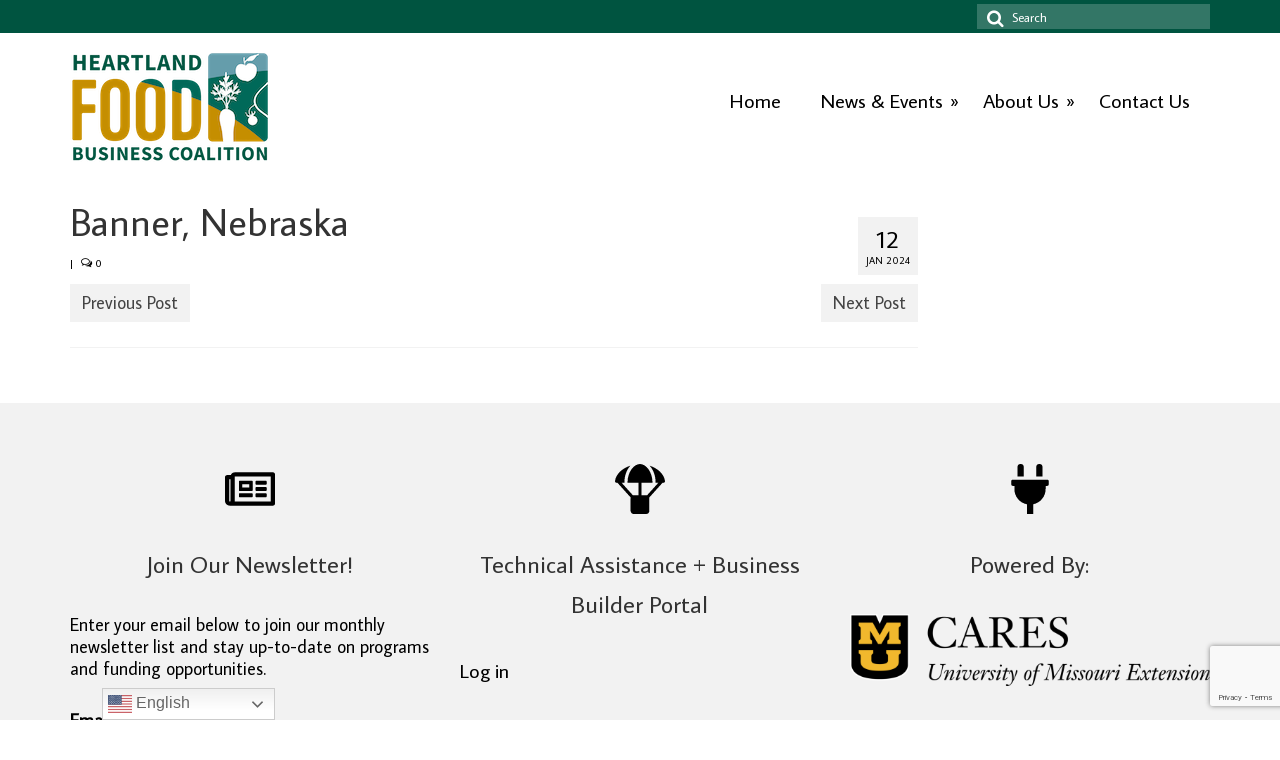

--- FILE ---
content_type: text/html; charset=utf-8
request_url: https://www.google.com/recaptcha/api2/anchor?ar=1&k=6Lc3x_0oAAAAAMCmQr4ShHh62dGeVUycWg2WPN7g&co=aHR0cHM6Ly9oZWFydGxhbmRmb29kYnVzaW5lc3Mub3JnOjQ0Mw..&hl=en&v=PoyoqOPhxBO7pBk68S4YbpHZ&size=invisible&anchor-ms=20000&execute-ms=30000&cb=51p6bgcustb1
body_size: 48523
content:
<!DOCTYPE HTML><html dir="ltr" lang="en"><head><meta http-equiv="Content-Type" content="text/html; charset=UTF-8">
<meta http-equiv="X-UA-Compatible" content="IE=edge">
<title>reCAPTCHA</title>
<style type="text/css">
/* cyrillic-ext */
@font-face {
  font-family: 'Roboto';
  font-style: normal;
  font-weight: 400;
  font-stretch: 100%;
  src: url(//fonts.gstatic.com/s/roboto/v48/KFO7CnqEu92Fr1ME7kSn66aGLdTylUAMa3GUBHMdazTgWw.woff2) format('woff2');
  unicode-range: U+0460-052F, U+1C80-1C8A, U+20B4, U+2DE0-2DFF, U+A640-A69F, U+FE2E-FE2F;
}
/* cyrillic */
@font-face {
  font-family: 'Roboto';
  font-style: normal;
  font-weight: 400;
  font-stretch: 100%;
  src: url(//fonts.gstatic.com/s/roboto/v48/KFO7CnqEu92Fr1ME7kSn66aGLdTylUAMa3iUBHMdazTgWw.woff2) format('woff2');
  unicode-range: U+0301, U+0400-045F, U+0490-0491, U+04B0-04B1, U+2116;
}
/* greek-ext */
@font-face {
  font-family: 'Roboto';
  font-style: normal;
  font-weight: 400;
  font-stretch: 100%;
  src: url(//fonts.gstatic.com/s/roboto/v48/KFO7CnqEu92Fr1ME7kSn66aGLdTylUAMa3CUBHMdazTgWw.woff2) format('woff2');
  unicode-range: U+1F00-1FFF;
}
/* greek */
@font-face {
  font-family: 'Roboto';
  font-style: normal;
  font-weight: 400;
  font-stretch: 100%;
  src: url(//fonts.gstatic.com/s/roboto/v48/KFO7CnqEu92Fr1ME7kSn66aGLdTylUAMa3-UBHMdazTgWw.woff2) format('woff2');
  unicode-range: U+0370-0377, U+037A-037F, U+0384-038A, U+038C, U+038E-03A1, U+03A3-03FF;
}
/* math */
@font-face {
  font-family: 'Roboto';
  font-style: normal;
  font-weight: 400;
  font-stretch: 100%;
  src: url(//fonts.gstatic.com/s/roboto/v48/KFO7CnqEu92Fr1ME7kSn66aGLdTylUAMawCUBHMdazTgWw.woff2) format('woff2');
  unicode-range: U+0302-0303, U+0305, U+0307-0308, U+0310, U+0312, U+0315, U+031A, U+0326-0327, U+032C, U+032F-0330, U+0332-0333, U+0338, U+033A, U+0346, U+034D, U+0391-03A1, U+03A3-03A9, U+03B1-03C9, U+03D1, U+03D5-03D6, U+03F0-03F1, U+03F4-03F5, U+2016-2017, U+2034-2038, U+203C, U+2040, U+2043, U+2047, U+2050, U+2057, U+205F, U+2070-2071, U+2074-208E, U+2090-209C, U+20D0-20DC, U+20E1, U+20E5-20EF, U+2100-2112, U+2114-2115, U+2117-2121, U+2123-214F, U+2190, U+2192, U+2194-21AE, U+21B0-21E5, U+21F1-21F2, U+21F4-2211, U+2213-2214, U+2216-22FF, U+2308-230B, U+2310, U+2319, U+231C-2321, U+2336-237A, U+237C, U+2395, U+239B-23B7, U+23D0, U+23DC-23E1, U+2474-2475, U+25AF, U+25B3, U+25B7, U+25BD, U+25C1, U+25CA, U+25CC, U+25FB, U+266D-266F, U+27C0-27FF, U+2900-2AFF, U+2B0E-2B11, U+2B30-2B4C, U+2BFE, U+3030, U+FF5B, U+FF5D, U+1D400-1D7FF, U+1EE00-1EEFF;
}
/* symbols */
@font-face {
  font-family: 'Roboto';
  font-style: normal;
  font-weight: 400;
  font-stretch: 100%;
  src: url(//fonts.gstatic.com/s/roboto/v48/KFO7CnqEu92Fr1ME7kSn66aGLdTylUAMaxKUBHMdazTgWw.woff2) format('woff2');
  unicode-range: U+0001-000C, U+000E-001F, U+007F-009F, U+20DD-20E0, U+20E2-20E4, U+2150-218F, U+2190, U+2192, U+2194-2199, U+21AF, U+21E6-21F0, U+21F3, U+2218-2219, U+2299, U+22C4-22C6, U+2300-243F, U+2440-244A, U+2460-24FF, U+25A0-27BF, U+2800-28FF, U+2921-2922, U+2981, U+29BF, U+29EB, U+2B00-2BFF, U+4DC0-4DFF, U+FFF9-FFFB, U+10140-1018E, U+10190-1019C, U+101A0, U+101D0-101FD, U+102E0-102FB, U+10E60-10E7E, U+1D2C0-1D2D3, U+1D2E0-1D37F, U+1F000-1F0FF, U+1F100-1F1AD, U+1F1E6-1F1FF, U+1F30D-1F30F, U+1F315, U+1F31C, U+1F31E, U+1F320-1F32C, U+1F336, U+1F378, U+1F37D, U+1F382, U+1F393-1F39F, U+1F3A7-1F3A8, U+1F3AC-1F3AF, U+1F3C2, U+1F3C4-1F3C6, U+1F3CA-1F3CE, U+1F3D4-1F3E0, U+1F3ED, U+1F3F1-1F3F3, U+1F3F5-1F3F7, U+1F408, U+1F415, U+1F41F, U+1F426, U+1F43F, U+1F441-1F442, U+1F444, U+1F446-1F449, U+1F44C-1F44E, U+1F453, U+1F46A, U+1F47D, U+1F4A3, U+1F4B0, U+1F4B3, U+1F4B9, U+1F4BB, U+1F4BF, U+1F4C8-1F4CB, U+1F4D6, U+1F4DA, U+1F4DF, U+1F4E3-1F4E6, U+1F4EA-1F4ED, U+1F4F7, U+1F4F9-1F4FB, U+1F4FD-1F4FE, U+1F503, U+1F507-1F50B, U+1F50D, U+1F512-1F513, U+1F53E-1F54A, U+1F54F-1F5FA, U+1F610, U+1F650-1F67F, U+1F687, U+1F68D, U+1F691, U+1F694, U+1F698, U+1F6AD, U+1F6B2, U+1F6B9-1F6BA, U+1F6BC, U+1F6C6-1F6CF, U+1F6D3-1F6D7, U+1F6E0-1F6EA, U+1F6F0-1F6F3, U+1F6F7-1F6FC, U+1F700-1F7FF, U+1F800-1F80B, U+1F810-1F847, U+1F850-1F859, U+1F860-1F887, U+1F890-1F8AD, U+1F8B0-1F8BB, U+1F8C0-1F8C1, U+1F900-1F90B, U+1F93B, U+1F946, U+1F984, U+1F996, U+1F9E9, U+1FA00-1FA6F, U+1FA70-1FA7C, U+1FA80-1FA89, U+1FA8F-1FAC6, U+1FACE-1FADC, U+1FADF-1FAE9, U+1FAF0-1FAF8, U+1FB00-1FBFF;
}
/* vietnamese */
@font-face {
  font-family: 'Roboto';
  font-style: normal;
  font-weight: 400;
  font-stretch: 100%;
  src: url(//fonts.gstatic.com/s/roboto/v48/KFO7CnqEu92Fr1ME7kSn66aGLdTylUAMa3OUBHMdazTgWw.woff2) format('woff2');
  unicode-range: U+0102-0103, U+0110-0111, U+0128-0129, U+0168-0169, U+01A0-01A1, U+01AF-01B0, U+0300-0301, U+0303-0304, U+0308-0309, U+0323, U+0329, U+1EA0-1EF9, U+20AB;
}
/* latin-ext */
@font-face {
  font-family: 'Roboto';
  font-style: normal;
  font-weight: 400;
  font-stretch: 100%;
  src: url(//fonts.gstatic.com/s/roboto/v48/KFO7CnqEu92Fr1ME7kSn66aGLdTylUAMa3KUBHMdazTgWw.woff2) format('woff2');
  unicode-range: U+0100-02BA, U+02BD-02C5, U+02C7-02CC, U+02CE-02D7, U+02DD-02FF, U+0304, U+0308, U+0329, U+1D00-1DBF, U+1E00-1E9F, U+1EF2-1EFF, U+2020, U+20A0-20AB, U+20AD-20C0, U+2113, U+2C60-2C7F, U+A720-A7FF;
}
/* latin */
@font-face {
  font-family: 'Roboto';
  font-style: normal;
  font-weight: 400;
  font-stretch: 100%;
  src: url(//fonts.gstatic.com/s/roboto/v48/KFO7CnqEu92Fr1ME7kSn66aGLdTylUAMa3yUBHMdazQ.woff2) format('woff2');
  unicode-range: U+0000-00FF, U+0131, U+0152-0153, U+02BB-02BC, U+02C6, U+02DA, U+02DC, U+0304, U+0308, U+0329, U+2000-206F, U+20AC, U+2122, U+2191, U+2193, U+2212, U+2215, U+FEFF, U+FFFD;
}
/* cyrillic-ext */
@font-face {
  font-family: 'Roboto';
  font-style: normal;
  font-weight: 500;
  font-stretch: 100%;
  src: url(//fonts.gstatic.com/s/roboto/v48/KFO7CnqEu92Fr1ME7kSn66aGLdTylUAMa3GUBHMdazTgWw.woff2) format('woff2');
  unicode-range: U+0460-052F, U+1C80-1C8A, U+20B4, U+2DE0-2DFF, U+A640-A69F, U+FE2E-FE2F;
}
/* cyrillic */
@font-face {
  font-family: 'Roboto';
  font-style: normal;
  font-weight: 500;
  font-stretch: 100%;
  src: url(//fonts.gstatic.com/s/roboto/v48/KFO7CnqEu92Fr1ME7kSn66aGLdTylUAMa3iUBHMdazTgWw.woff2) format('woff2');
  unicode-range: U+0301, U+0400-045F, U+0490-0491, U+04B0-04B1, U+2116;
}
/* greek-ext */
@font-face {
  font-family: 'Roboto';
  font-style: normal;
  font-weight: 500;
  font-stretch: 100%;
  src: url(//fonts.gstatic.com/s/roboto/v48/KFO7CnqEu92Fr1ME7kSn66aGLdTylUAMa3CUBHMdazTgWw.woff2) format('woff2');
  unicode-range: U+1F00-1FFF;
}
/* greek */
@font-face {
  font-family: 'Roboto';
  font-style: normal;
  font-weight: 500;
  font-stretch: 100%;
  src: url(//fonts.gstatic.com/s/roboto/v48/KFO7CnqEu92Fr1ME7kSn66aGLdTylUAMa3-UBHMdazTgWw.woff2) format('woff2');
  unicode-range: U+0370-0377, U+037A-037F, U+0384-038A, U+038C, U+038E-03A1, U+03A3-03FF;
}
/* math */
@font-face {
  font-family: 'Roboto';
  font-style: normal;
  font-weight: 500;
  font-stretch: 100%;
  src: url(//fonts.gstatic.com/s/roboto/v48/KFO7CnqEu92Fr1ME7kSn66aGLdTylUAMawCUBHMdazTgWw.woff2) format('woff2');
  unicode-range: U+0302-0303, U+0305, U+0307-0308, U+0310, U+0312, U+0315, U+031A, U+0326-0327, U+032C, U+032F-0330, U+0332-0333, U+0338, U+033A, U+0346, U+034D, U+0391-03A1, U+03A3-03A9, U+03B1-03C9, U+03D1, U+03D5-03D6, U+03F0-03F1, U+03F4-03F5, U+2016-2017, U+2034-2038, U+203C, U+2040, U+2043, U+2047, U+2050, U+2057, U+205F, U+2070-2071, U+2074-208E, U+2090-209C, U+20D0-20DC, U+20E1, U+20E5-20EF, U+2100-2112, U+2114-2115, U+2117-2121, U+2123-214F, U+2190, U+2192, U+2194-21AE, U+21B0-21E5, U+21F1-21F2, U+21F4-2211, U+2213-2214, U+2216-22FF, U+2308-230B, U+2310, U+2319, U+231C-2321, U+2336-237A, U+237C, U+2395, U+239B-23B7, U+23D0, U+23DC-23E1, U+2474-2475, U+25AF, U+25B3, U+25B7, U+25BD, U+25C1, U+25CA, U+25CC, U+25FB, U+266D-266F, U+27C0-27FF, U+2900-2AFF, U+2B0E-2B11, U+2B30-2B4C, U+2BFE, U+3030, U+FF5B, U+FF5D, U+1D400-1D7FF, U+1EE00-1EEFF;
}
/* symbols */
@font-face {
  font-family: 'Roboto';
  font-style: normal;
  font-weight: 500;
  font-stretch: 100%;
  src: url(//fonts.gstatic.com/s/roboto/v48/KFO7CnqEu92Fr1ME7kSn66aGLdTylUAMaxKUBHMdazTgWw.woff2) format('woff2');
  unicode-range: U+0001-000C, U+000E-001F, U+007F-009F, U+20DD-20E0, U+20E2-20E4, U+2150-218F, U+2190, U+2192, U+2194-2199, U+21AF, U+21E6-21F0, U+21F3, U+2218-2219, U+2299, U+22C4-22C6, U+2300-243F, U+2440-244A, U+2460-24FF, U+25A0-27BF, U+2800-28FF, U+2921-2922, U+2981, U+29BF, U+29EB, U+2B00-2BFF, U+4DC0-4DFF, U+FFF9-FFFB, U+10140-1018E, U+10190-1019C, U+101A0, U+101D0-101FD, U+102E0-102FB, U+10E60-10E7E, U+1D2C0-1D2D3, U+1D2E0-1D37F, U+1F000-1F0FF, U+1F100-1F1AD, U+1F1E6-1F1FF, U+1F30D-1F30F, U+1F315, U+1F31C, U+1F31E, U+1F320-1F32C, U+1F336, U+1F378, U+1F37D, U+1F382, U+1F393-1F39F, U+1F3A7-1F3A8, U+1F3AC-1F3AF, U+1F3C2, U+1F3C4-1F3C6, U+1F3CA-1F3CE, U+1F3D4-1F3E0, U+1F3ED, U+1F3F1-1F3F3, U+1F3F5-1F3F7, U+1F408, U+1F415, U+1F41F, U+1F426, U+1F43F, U+1F441-1F442, U+1F444, U+1F446-1F449, U+1F44C-1F44E, U+1F453, U+1F46A, U+1F47D, U+1F4A3, U+1F4B0, U+1F4B3, U+1F4B9, U+1F4BB, U+1F4BF, U+1F4C8-1F4CB, U+1F4D6, U+1F4DA, U+1F4DF, U+1F4E3-1F4E6, U+1F4EA-1F4ED, U+1F4F7, U+1F4F9-1F4FB, U+1F4FD-1F4FE, U+1F503, U+1F507-1F50B, U+1F50D, U+1F512-1F513, U+1F53E-1F54A, U+1F54F-1F5FA, U+1F610, U+1F650-1F67F, U+1F687, U+1F68D, U+1F691, U+1F694, U+1F698, U+1F6AD, U+1F6B2, U+1F6B9-1F6BA, U+1F6BC, U+1F6C6-1F6CF, U+1F6D3-1F6D7, U+1F6E0-1F6EA, U+1F6F0-1F6F3, U+1F6F7-1F6FC, U+1F700-1F7FF, U+1F800-1F80B, U+1F810-1F847, U+1F850-1F859, U+1F860-1F887, U+1F890-1F8AD, U+1F8B0-1F8BB, U+1F8C0-1F8C1, U+1F900-1F90B, U+1F93B, U+1F946, U+1F984, U+1F996, U+1F9E9, U+1FA00-1FA6F, U+1FA70-1FA7C, U+1FA80-1FA89, U+1FA8F-1FAC6, U+1FACE-1FADC, U+1FADF-1FAE9, U+1FAF0-1FAF8, U+1FB00-1FBFF;
}
/* vietnamese */
@font-face {
  font-family: 'Roboto';
  font-style: normal;
  font-weight: 500;
  font-stretch: 100%;
  src: url(//fonts.gstatic.com/s/roboto/v48/KFO7CnqEu92Fr1ME7kSn66aGLdTylUAMa3OUBHMdazTgWw.woff2) format('woff2');
  unicode-range: U+0102-0103, U+0110-0111, U+0128-0129, U+0168-0169, U+01A0-01A1, U+01AF-01B0, U+0300-0301, U+0303-0304, U+0308-0309, U+0323, U+0329, U+1EA0-1EF9, U+20AB;
}
/* latin-ext */
@font-face {
  font-family: 'Roboto';
  font-style: normal;
  font-weight: 500;
  font-stretch: 100%;
  src: url(//fonts.gstatic.com/s/roboto/v48/KFO7CnqEu92Fr1ME7kSn66aGLdTylUAMa3KUBHMdazTgWw.woff2) format('woff2');
  unicode-range: U+0100-02BA, U+02BD-02C5, U+02C7-02CC, U+02CE-02D7, U+02DD-02FF, U+0304, U+0308, U+0329, U+1D00-1DBF, U+1E00-1E9F, U+1EF2-1EFF, U+2020, U+20A0-20AB, U+20AD-20C0, U+2113, U+2C60-2C7F, U+A720-A7FF;
}
/* latin */
@font-face {
  font-family: 'Roboto';
  font-style: normal;
  font-weight: 500;
  font-stretch: 100%;
  src: url(//fonts.gstatic.com/s/roboto/v48/KFO7CnqEu92Fr1ME7kSn66aGLdTylUAMa3yUBHMdazQ.woff2) format('woff2');
  unicode-range: U+0000-00FF, U+0131, U+0152-0153, U+02BB-02BC, U+02C6, U+02DA, U+02DC, U+0304, U+0308, U+0329, U+2000-206F, U+20AC, U+2122, U+2191, U+2193, U+2212, U+2215, U+FEFF, U+FFFD;
}
/* cyrillic-ext */
@font-face {
  font-family: 'Roboto';
  font-style: normal;
  font-weight: 900;
  font-stretch: 100%;
  src: url(//fonts.gstatic.com/s/roboto/v48/KFO7CnqEu92Fr1ME7kSn66aGLdTylUAMa3GUBHMdazTgWw.woff2) format('woff2');
  unicode-range: U+0460-052F, U+1C80-1C8A, U+20B4, U+2DE0-2DFF, U+A640-A69F, U+FE2E-FE2F;
}
/* cyrillic */
@font-face {
  font-family: 'Roboto';
  font-style: normal;
  font-weight: 900;
  font-stretch: 100%;
  src: url(//fonts.gstatic.com/s/roboto/v48/KFO7CnqEu92Fr1ME7kSn66aGLdTylUAMa3iUBHMdazTgWw.woff2) format('woff2');
  unicode-range: U+0301, U+0400-045F, U+0490-0491, U+04B0-04B1, U+2116;
}
/* greek-ext */
@font-face {
  font-family: 'Roboto';
  font-style: normal;
  font-weight: 900;
  font-stretch: 100%;
  src: url(//fonts.gstatic.com/s/roboto/v48/KFO7CnqEu92Fr1ME7kSn66aGLdTylUAMa3CUBHMdazTgWw.woff2) format('woff2');
  unicode-range: U+1F00-1FFF;
}
/* greek */
@font-face {
  font-family: 'Roboto';
  font-style: normal;
  font-weight: 900;
  font-stretch: 100%;
  src: url(//fonts.gstatic.com/s/roboto/v48/KFO7CnqEu92Fr1ME7kSn66aGLdTylUAMa3-UBHMdazTgWw.woff2) format('woff2');
  unicode-range: U+0370-0377, U+037A-037F, U+0384-038A, U+038C, U+038E-03A1, U+03A3-03FF;
}
/* math */
@font-face {
  font-family: 'Roboto';
  font-style: normal;
  font-weight: 900;
  font-stretch: 100%;
  src: url(//fonts.gstatic.com/s/roboto/v48/KFO7CnqEu92Fr1ME7kSn66aGLdTylUAMawCUBHMdazTgWw.woff2) format('woff2');
  unicode-range: U+0302-0303, U+0305, U+0307-0308, U+0310, U+0312, U+0315, U+031A, U+0326-0327, U+032C, U+032F-0330, U+0332-0333, U+0338, U+033A, U+0346, U+034D, U+0391-03A1, U+03A3-03A9, U+03B1-03C9, U+03D1, U+03D5-03D6, U+03F0-03F1, U+03F4-03F5, U+2016-2017, U+2034-2038, U+203C, U+2040, U+2043, U+2047, U+2050, U+2057, U+205F, U+2070-2071, U+2074-208E, U+2090-209C, U+20D0-20DC, U+20E1, U+20E5-20EF, U+2100-2112, U+2114-2115, U+2117-2121, U+2123-214F, U+2190, U+2192, U+2194-21AE, U+21B0-21E5, U+21F1-21F2, U+21F4-2211, U+2213-2214, U+2216-22FF, U+2308-230B, U+2310, U+2319, U+231C-2321, U+2336-237A, U+237C, U+2395, U+239B-23B7, U+23D0, U+23DC-23E1, U+2474-2475, U+25AF, U+25B3, U+25B7, U+25BD, U+25C1, U+25CA, U+25CC, U+25FB, U+266D-266F, U+27C0-27FF, U+2900-2AFF, U+2B0E-2B11, U+2B30-2B4C, U+2BFE, U+3030, U+FF5B, U+FF5D, U+1D400-1D7FF, U+1EE00-1EEFF;
}
/* symbols */
@font-face {
  font-family: 'Roboto';
  font-style: normal;
  font-weight: 900;
  font-stretch: 100%;
  src: url(//fonts.gstatic.com/s/roboto/v48/KFO7CnqEu92Fr1ME7kSn66aGLdTylUAMaxKUBHMdazTgWw.woff2) format('woff2');
  unicode-range: U+0001-000C, U+000E-001F, U+007F-009F, U+20DD-20E0, U+20E2-20E4, U+2150-218F, U+2190, U+2192, U+2194-2199, U+21AF, U+21E6-21F0, U+21F3, U+2218-2219, U+2299, U+22C4-22C6, U+2300-243F, U+2440-244A, U+2460-24FF, U+25A0-27BF, U+2800-28FF, U+2921-2922, U+2981, U+29BF, U+29EB, U+2B00-2BFF, U+4DC0-4DFF, U+FFF9-FFFB, U+10140-1018E, U+10190-1019C, U+101A0, U+101D0-101FD, U+102E0-102FB, U+10E60-10E7E, U+1D2C0-1D2D3, U+1D2E0-1D37F, U+1F000-1F0FF, U+1F100-1F1AD, U+1F1E6-1F1FF, U+1F30D-1F30F, U+1F315, U+1F31C, U+1F31E, U+1F320-1F32C, U+1F336, U+1F378, U+1F37D, U+1F382, U+1F393-1F39F, U+1F3A7-1F3A8, U+1F3AC-1F3AF, U+1F3C2, U+1F3C4-1F3C6, U+1F3CA-1F3CE, U+1F3D4-1F3E0, U+1F3ED, U+1F3F1-1F3F3, U+1F3F5-1F3F7, U+1F408, U+1F415, U+1F41F, U+1F426, U+1F43F, U+1F441-1F442, U+1F444, U+1F446-1F449, U+1F44C-1F44E, U+1F453, U+1F46A, U+1F47D, U+1F4A3, U+1F4B0, U+1F4B3, U+1F4B9, U+1F4BB, U+1F4BF, U+1F4C8-1F4CB, U+1F4D6, U+1F4DA, U+1F4DF, U+1F4E3-1F4E6, U+1F4EA-1F4ED, U+1F4F7, U+1F4F9-1F4FB, U+1F4FD-1F4FE, U+1F503, U+1F507-1F50B, U+1F50D, U+1F512-1F513, U+1F53E-1F54A, U+1F54F-1F5FA, U+1F610, U+1F650-1F67F, U+1F687, U+1F68D, U+1F691, U+1F694, U+1F698, U+1F6AD, U+1F6B2, U+1F6B9-1F6BA, U+1F6BC, U+1F6C6-1F6CF, U+1F6D3-1F6D7, U+1F6E0-1F6EA, U+1F6F0-1F6F3, U+1F6F7-1F6FC, U+1F700-1F7FF, U+1F800-1F80B, U+1F810-1F847, U+1F850-1F859, U+1F860-1F887, U+1F890-1F8AD, U+1F8B0-1F8BB, U+1F8C0-1F8C1, U+1F900-1F90B, U+1F93B, U+1F946, U+1F984, U+1F996, U+1F9E9, U+1FA00-1FA6F, U+1FA70-1FA7C, U+1FA80-1FA89, U+1FA8F-1FAC6, U+1FACE-1FADC, U+1FADF-1FAE9, U+1FAF0-1FAF8, U+1FB00-1FBFF;
}
/* vietnamese */
@font-face {
  font-family: 'Roboto';
  font-style: normal;
  font-weight: 900;
  font-stretch: 100%;
  src: url(//fonts.gstatic.com/s/roboto/v48/KFO7CnqEu92Fr1ME7kSn66aGLdTylUAMa3OUBHMdazTgWw.woff2) format('woff2');
  unicode-range: U+0102-0103, U+0110-0111, U+0128-0129, U+0168-0169, U+01A0-01A1, U+01AF-01B0, U+0300-0301, U+0303-0304, U+0308-0309, U+0323, U+0329, U+1EA0-1EF9, U+20AB;
}
/* latin-ext */
@font-face {
  font-family: 'Roboto';
  font-style: normal;
  font-weight: 900;
  font-stretch: 100%;
  src: url(//fonts.gstatic.com/s/roboto/v48/KFO7CnqEu92Fr1ME7kSn66aGLdTylUAMa3KUBHMdazTgWw.woff2) format('woff2');
  unicode-range: U+0100-02BA, U+02BD-02C5, U+02C7-02CC, U+02CE-02D7, U+02DD-02FF, U+0304, U+0308, U+0329, U+1D00-1DBF, U+1E00-1E9F, U+1EF2-1EFF, U+2020, U+20A0-20AB, U+20AD-20C0, U+2113, U+2C60-2C7F, U+A720-A7FF;
}
/* latin */
@font-face {
  font-family: 'Roboto';
  font-style: normal;
  font-weight: 900;
  font-stretch: 100%;
  src: url(//fonts.gstatic.com/s/roboto/v48/KFO7CnqEu92Fr1ME7kSn66aGLdTylUAMa3yUBHMdazQ.woff2) format('woff2');
  unicode-range: U+0000-00FF, U+0131, U+0152-0153, U+02BB-02BC, U+02C6, U+02DA, U+02DC, U+0304, U+0308, U+0329, U+2000-206F, U+20AC, U+2122, U+2191, U+2193, U+2212, U+2215, U+FEFF, U+FFFD;
}

</style>
<link rel="stylesheet" type="text/css" href="https://www.gstatic.com/recaptcha/releases/PoyoqOPhxBO7pBk68S4YbpHZ/styles__ltr.css">
<script nonce="Hwd0OB7_1ExnAmbvaAUvVQ" type="text/javascript">window['__recaptcha_api'] = 'https://www.google.com/recaptcha/api2/';</script>
<script type="text/javascript" src="https://www.gstatic.com/recaptcha/releases/PoyoqOPhxBO7pBk68S4YbpHZ/recaptcha__en.js" nonce="Hwd0OB7_1ExnAmbvaAUvVQ">
      
    </script></head>
<body><div id="rc-anchor-alert" class="rc-anchor-alert"></div>
<input type="hidden" id="recaptcha-token" value="[base64]">
<script type="text/javascript" nonce="Hwd0OB7_1ExnAmbvaAUvVQ">
      recaptcha.anchor.Main.init("[\x22ainput\x22,[\x22bgdata\x22,\x22\x22,\[base64]/[base64]/[base64]/[base64]/[base64]/UltsKytdPUU6KEU8MjA0OD9SW2wrK109RT4+NnwxOTI6KChFJjY0NTEyKT09NTUyOTYmJk0rMTxjLmxlbmd0aCYmKGMuY2hhckNvZGVBdChNKzEpJjY0NTEyKT09NTYzMjA/[base64]/[base64]/[base64]/[base64]/[base64]/[base64]/[base64]\x22,\[base64]\\u003d\x22,\x22XH7Dr8OuV8Orw7nCmGcgJAbDjjPDl8Kfw63ClMOXwqHDvhM+w5DDqm7Cl8Okw40owrjCoQ5KSsKPKMKyw7nCrMOaFRPCvGFHw5TCtcOywoNFw4zDs3fDkcKgYTkFIgMAaDsPScKmw5jCiE9KZsOFw6EuDsKlVFbCocO+wrrCnsOFwpdWAnIvJWo/WSx0WMObw6Y+BArCocOBBcOHw44JcGvDlBfCm1fCocKxwoDDqGN/VHMtw4dpJhzDjQtAwq0+F8KIw4PDhUTCn8O9w7FlwofCncK3QsKgS1XCgsOYw7nDm8OgacOAw6PCkcKaw40XwrQBwp9xwo/CqMOWw4kXwqvDjcKbw57CsDRaFsOWeMOgT1PDjncCw67CoGQlw4/DqTdgwqMIw7jCvw7DpHhUKsKuwqpKPsOcHsKxI8Kbwqgiw6rCoArCr8O+AlQyNBHDkUvCkAp0wqRaWcOzFERrc8O8wojChH5QwqhowqfCkDJOw6TDvWUVYhPCosOtwpw0ZsOIw57Ci8OmwrZPJW/Dgn8dJEgdCcONBXNWfkrCssOPeS1obl5Zw4XCrcOBwofCuMOrXn0ILsK3wpI6wpYRw4fDi8KsNDzDpRFNXcOdUBnCt8KYLiPDsMONLsKXw6NMwpLDvwPDgl/CojbCknHCkkfDosK8CSUSw4NHw64YAsKkQcKSNxhUJBzCiQXDkRnDrFzDvGbDhcKTwoFfwp/CmsKtHFjDtirCm8K+GTTCm0jDpsKtw7kmFsKBEH4pw4PCgGjDrQzDrcKjScOhwqfDnRUGTnbCojPDi3XCjjIAWSDChcOmwoorw5TDrMKGVw/CsR9OKmTDg8KSwoLDpm7DvMOFETnDjcOSDF5fw5VCw6fDhcKMYXPClsO3OygQQcKqNA3DgBXDk8OQD23ClAkqAcKcwpnCmMK0T8Omw5/CujtNwqNgwoxpDSvCscOnM8Klwrl5IEZaCytqB8KTGCh+Qj/DsR19AhxawrDCrSHCtMKew4zDksO3w4AdLBbCiMKCw5EzbiPDmsOWTAl6wrEsZGpKHsOpw5jDhcKZw4FAw5U9XSzCoHRMFMK8w61Ea8Kmw4AAwqB8fsKOwqAiKR80w4VadsKtw4dkwo/CqMKMGE7CmsKtfjsrw6gWw71PYz3CrMObCmfDqQgyFiw+WDYIwoJVfiTDuDHDt8KxAxR5FMK9HMK2wqV3ZwjDkH/CkFYvw6MfdGLDkcOkwprDvjzDqcO+YcOuw5MJCjVZNA3DmgFcwqfDqsO0FSfDsMKtIhR2AsOOw6HDpMKTw4vCmB7Cp8OqN1/CpcKiw5wYwpLCkA3CkMOmB8O5w4YfNXEWwrfCsQhGSx/[base64]/CkmjCt0YqwpRkwo/[base64]/ClwzDrjzDnx9Uw7kowqjDqzZbw4rCsgdxOVrCkgkWWXjDix8+w7jCuMOJDMOzwpPCtcK5AsKpLMKWw4Raw4N5w7bCgz/CrlYKwrfCnAVnwp3Ctg7DocOeIsObQlVsPcOGFCAawq/CgcOUw79zXcK0RE7Cjj/DnBXCoMKMUS58aMOhw6fClR/CosOdw7PDgEdnUGXCgsOfw4bClcO9wrTDthICwqfDssO1w6lvw4Apw5wlKFJnw6rDtsKOISrDosOjRBXDsFzDkMOPFFNLwqkmwo1Nw6M+w5DCigElwoEPDcOfw78swoDDsx40acOXwqDDg8OMN8OuaiBvcDY/TDbCncOLGcOyCsOew6QoZsOEBMOsa8KsEsKMwqzCmSnDnBdccAXCpcK6VDHDosOFw5TCjMOBQG7CncOxfgEBBX/CsDdlwqTDrMOzScKecsKBwr/Dj1vDnXd1w4XCvsK+AAnCv3wOAEXClVgqU2FBECvCgXRuwrYowqs/KCN+wqVAIMKSUsKqFcO4wprCh8KNwo3CiU7ClBRvw51sw542AhzCsFPCjmYpPcOMw6sASVXCqsO/[base64]/[base64]/Dqm4iw7IedMO9Q3DCiB1SwroOFl1mw7fCp0JefMKobsOJV8KzDcKFRmvChCrCm8OsM8KEGAvChzbDscOzD8Oxw5V/c8KiDsK3w7fCusOWwpAwecOgwqXDpwXCusOJwqDCk8OGPlY6IxPCiGnDpQ8eU8KRGAnDj8K0w7EQET4Cwp3DusK1djrDvl5rw6jCvD5tWMKZUcOOw69awqhaExAQwqvDvTPClMKUW1ksXEYlCjzDt8OsVRTChjXDnF9hX8Oow6/DmMO1XUM/w69Pwq/[base64]/CtMOUV8Ojw78OKhleN8OZMknDixVWwpzDk8OUPVjCkEvCucO4DMKaTsKiEMOOwqPDnksbwrZGwp7Dv3HCmMO4C8ODwrrDoMOfw5EjwrBawpgdMzjCvMK6ZMK2H8OUfF/DgljDlcK8w4/DskQCwqZCw7PDhcOIwq1ewoXDpsKEfcKJBMKje8KnFGjDg3dkwpHCt0d/[base64]/[base64]/CncOAw6ZgIUtOHMOiwq01NcKawoPDpcODfB7DkMO5ccO3wojCmMKYbMKgFxAoGS/DjcOPbMKgQ2xkw5XCiwE6PcOpNBdKwpnDpcOeRVnCr8K9w44vH8K+acOPwqZWw6wwa8OPwpobFB9uVy9KTWTCi8KwLMKCb1bDssKwBsKbQWAhw4LCp8O+W8KFJy/Dj8OlwoM6VMKKwqVYw5AkDAppJcK9FUrCv1/CoMOfDMKsChfDpsKvwolZwpFuwpnDq8Obw6DDvHgCwpA0wqksL8OwCsOMawwmHcKMw47ChR1ReErDpsO3VDlzIMKBXh81woV1VlzCg8KkL8K+aD3DiV7CiHoFHsO9wps+dwVXEUHDmsOFNXTCt8O8w6lcO8KDwqfDqcOPY8OrfMK5wqbCkcK3wrLDnTpCw7/CpMKLd8KaUcKxIsKfGDDDijbCqMKWSsO8WDNewrBHwrrDvFPDnFUCNsKbLGXCp3wCwrg/Vn3Cui/DtGvDklHDiMOxwqnDg8OLwpfCtwfDonLDksOVwoRbO8KGw4I3w7bDqEJKwp5kCjbDpkPDjcKJwqJ1NWfCsXbDpsKUVELDsVYEDgMiwo4kDsKYw6DCkMOPWMKKWxBZYEIRwoFTw6TClcK/OVJiUMOrwrgtw61AWVoFGUPDrsKdVT4gdRzDosOiw4PDgQvCvMOUUiVvGiTDmMO9DTjCscOlw4/DkQDDpCAyZcKjw4h7w6jDpiw/wozDq31HFMOOw4ZSw4hBw4tdGcKOY8KcIcOoa8KiwpcbwrI2w7wjX8O4YMOKIcOnw7vCvcK9wrPDviZXw4PDrGkFB8OidcKgZsKQfMKxCDhRfcOUw6rDocOJwpbCu8KVaSkVfsKrAHtJw6/DqMOxwojCjMK5JMKPFwJ1SQsoL3t3f8O7ZsONwqnCncORwqYmwpDCnMK6w4R3RcOwcMOVXsOgw5Aow6/[base64]/[base64]/DjsO9w45/wpUcwo/CmGUJw61tw7NFw5knwpEaw6PCgMKQQmbCo0xWwrF/KTQ8wprDn8OqBcKwHU7DuMKTc8KqwrzDmMKRAsK3w4/CocOLwrZow60KLMK8wpYmwrIBQ1Rbby1dBcKLQEzDu8KnVcODacKQw48kw45sbCg3YMKVwqLDlzkjCMK6w77CocOkwpjDhz0Yw6rCgERjw7gow5B6w5/DpMOpwpYAbsKWH0kISjfCkiVnw6MDPVNAwobCksKRw7LCpGQ0w7zCgMORJwXCtsOiwqvDnsO7w7HCl0XDssKPZ8OQEsK1wp/ChcK9w6XCtMKQw5nCiMKwwpBLeDwtwo/[base64]/[base64]/CgMOkf8OBNxFYw7nDp8KFwq4vNsK0w40pw7nDkghBcMOlSy3DlcOxWzDDqXTCg1XCj8KMw6DClMOpDT/[base64]/DgMOlw5rDpMKYKnkmwovCj8OYw73DqEbCqi8IZTpPI8O3WsOxL8K4ZMOpwpdCw7/DisK3ccK+WAvCjj09wrsmSsKrwoPDpcOMwqItwp4FGUvCtXLCpADDuXfCsypjwqcPJxc0HHtLwoEvfMORwpvDiE7DpMOHAmTCnXTDuTfCmkx4TlsCbRwDw4ElBcKRd8OFw7wGbF/Cg8KKw7PDjyDDq8OJYS4SOhXDi8OMwrgEw7Zqw5bDu2lVV8KEOMKwUlzCslozwrjDkMOXwrkBw6RKPsOrw5Bawo8Kw44YacKbw7/DusKrLMOsCHvCphR+wqnCqgDDt8Kfw48tGMKcw6TDgVIsR33CsjJ+NhPDsE9wwoTCiMOhwqk4VRs/[base64]/CsjYLwoRrLsKqTVldRknDqCxtw5ZGwo3Dhi7DmlEkwqFwAGPCulfCtMOywp0FSWfDh8K0wpPCiMOBwowlR8O0UgvDtsOpRAZZw7tOWz8wGMOGFMObRkLDhAxkQ0PCmFtyw6NuM1/DnsOYCsO2wrbDgmrCgsO9w5/CvMKpChsvwo7CpMKFwoxawpFvLcKmEMO3TMO6wpB1wrLDlhLCtcO1Bw/[base64]/DmkgKRsKPwqHCtsOzwpEQYsKXP8K0w68Sw7FmAMKawrnDqAfCujHCq8O2NzrDs8KCTsKOworCqzE/[base64]/[base64]/[base64]/CixAsHlEXw7bCmsORwpTCkHNQIFTDpBjDrcKzCsKHA1xww7XCqcKdLcKTwr1Lw59Pw5PCo2fCnm9EPyrCmsKuesKwwpoew6/DpWLDt0YTw6vDpiXCksOsCmQ+FiBMS1bDrXohwrbCknjCqsO7wrDDi0rDkcOeasOVwpnCocO3KcOzGj3DsHYBWMOsTmjDqsOpCcKgHcKtwoXCqMKLwpESwrTDv1TDnBhqYjFofUHDp2vDiMO4ecO+w4rCpsK/w6LCisO4w59XTltENBdwZH4AYMORwpDChgzDmFI9wrg4w5fDk8Kpw5g2wqHCrsKTWSwHwoItfMKUQA7Dk8OJJsOsTB1Mw7TDmy/CtcKOdGA5PcOKwqnDlTkjwofCvsOdw4dKw4DCmDV6U8KZWcOHAErDrsKiV2hfwpk+UMO/BQHDlGh3wrEfwqYxw4tyFAzClhjCgmvDkwjDsUfDvMO1Igl0TjsQwrnDnkQrw7LCsMOaw78PwqHDn8O7cm4Hw64qwplNfMKDCmLCjGvDmMKUSHJwNGLDi8K/[base64]/DiMO+d8KETgXDrCfCozvDpMKrwp/DtMO/w6UMwo8sw7HDqWjCkMOzwo7Co3HDusK+C3s7wr87w5huW8KVwrUJW8Kyw4/ClBnDvFzCkBQNw7E3w43DqxjCiMKqbcOFw7TCpsK2w7pIEzzDjld+wop0wowBw5lBw4xKDcKhNSDCtcO2w6fCvMK/[base64]/[base64]/w4J+w5fCrEDCph3CsUzCpMKowrQEw65IwrzCjsOmGcOJeybCn8Khwqgaw7EWw7lMwrtQw4sqw4NXw5onN3FXw7wFW2sMAz7CoXsXw4DDlsK/w6nDgsKeVsOpbMO+w7J/wpVtbzXCtDkNKW8AwonCoQAdw6PCi8Opw4cqRDFdw43DqsKXUizCnsK4GMOkHDzDqTQPGzvCnsOGL2ojesOsPjDDtsKjOsOXJwLDum9FwpPCmMK4BMOJwpzClzvDqcKEFXrDihAEw6FuwoYbwp5+bMKRHHIrDSFbw4dYLg3DtsKfHcOJwrvDg8Kzw4NXAQ/DnkbDp19OQQ3DsMOILsOxwrEIfsKhKsKsRcKewoU4WToefDbCpcKkw58owpDCpMKWwoEPwqtcw4VYBcKcw44/[base64]/dHDDrCvCm8OfHRlmw7nCp013wpsyEcK4GsK+ZjgnwqMYT8OGF0wNw6oXwr3DvMKDIsOKRRrCoVPCn37Dl0rDosKRw5vDqcOCw6J6O8KDMTBCZ0w5QgfCjB/CsS/CkHrDklgZKMKUNcKzwo/[base64]/DqcK/TA5GNmrDk8OWe8KZHWwwVF3CgMO+CFFEPWZLwrptw4oeKMOewptlw77Drz1/bWzCrcK8w60gwrw0egkdw5fDlcKQF8KmWzvCpcOQw6vCiMKrw4PDqMOuwqbDpwLChcKOwpUPwonCpcKZVFXChiRjdMKNwrLDkcOLwopGw65JU8Kqw7JQRsOhQMOVw4DDkz0/[base64]/DkUrCm8KsblJwwroAUyTCp17DhQfCqMK4FA9uwpLDv1DClcO/wqTDg8OMIHg8fcO5w4nCowjCs8OWJF0HwqYawoTDmF7CrglhCMK4w4bCq8OgYV7DnsKDSijDpcORE3zCg8ObA3XCm3kcHsKYaMOiw47Cp8KswpvCmFfDtMODwqFnXcK/wqdqwqDCiFnCjCrDpcK/HwbDuirCjcO9FmDDhcOSw5HChGpqIcO8fiDDhMKqasORZsKYw44EwpNSworCisO7wqbCt8KVwogIwpPCkMO7wp/DrnXDnH9LAwxgQhh+w7JxCcOmwqt8woHDhVw1EXrCo1gOwr83wppkw7bDtT7CmjU6wrXCqWkSwqzDggLDt0Zaw7hiw4BfwrMDfy/CscKJf8K7woDDs8O9w59Owq9ANSEgSmtoHg/DsDowJsKSw6/Djgt8A0DDjnEQXsK7w4TDusKXU8KUw75Qw74PwovCqTs+w7l2Pk9xXx8NE8OYJsOLwqJWwqLDssK/wop6I8KZwohqJ8OxwpgrDi1Gwoc9w4zCicObPMOzwp3Dp8Ogwr3CuMOsd2QXFi7CvCR5PMKPwqHDrS/DhwjDuTbCjMOdwo4EISHDoFDCssKNR8Ocw4ESw6UKwr7CisODwoFxeBrCijdqdSUewqvDtsKjFMO5wrbCtCx9wroVWR/DucO7GsOGB8K0IMKnw73Cgit/wrzCu8OwwppUwpPCj2vDg8KeV8Oyw41bwrfCnyrCtEh3ZxTCusKjwoBTCmPCq37Cj8KFS0XDkgowJ3TDkhbDmsKLw7I5WD1pJcObw77Cp0hywq3CpsO9w5lewpd7w40swpgENMKhwp/CksOXw4sHChNxf8KjbE7CocKTIMKKw6cXw6ADwr5QanIKw6XCtcKOw5HDlVoyw7B9woA/w41/wovCvGzCiSbDisORayXCgMOufkvClcKGEnbDj8OicGZoWV9+wqrDkS4EwqwNw65vw5Qtw6BRPnbCmjk5LcOTw7TCi8O+YcKwcinDklg+wqYNw43CiMO9U0ZRw7DCmsK8e0bDncKHw6TCkmnDiMOawo8iasKPw6VsIH/DlsKzw4TDjBnCsHHDmMOqUSHCi8OBXH3DqcKdw6ATwqTCrW9zwoXCsVTDnjDDgsOQw7vDgW8iw73DlsKowo3DgFTCnsKOw6LDpMO9JsKQGycPA8OjbBRYPH4Xw4E7w6TDlx7Ck1DDs8O5LFnDgDrCkcOgCMKPwp7ClsOnw6tIw4/Dm1jCt2I/FUIPw6fClzvDtMK5worCuMKQeMOYw4E8AjBSwrcgPG96AmVnOcO4ZArDp8KHNVMswpFOw47Ch8KyC8OhYzjCky1cw6wLH3/CsX49AsOXwqfCkUjCpF9cVsKlWjBdwrHDu3w+w5EMZsKSw6LCkcOyN8Odw5vCglHDnG5Sw4VkwpXDhsObwrh8EMKgw53DlcKVw65rI8K3dsO2LUPCkCfCqMKgw5hPScKQHcOqw7RtCcKVw4nClnd3w73Dmg/CmAISCH8IwqAzYcOhw7TDonjCj8K/wo/[base64]/CvU43e8OwaW0+woRRM8KTUgXCgMKiTAjCpl0ewrFGRsK/dMOMw6M/RcKcXnvDnEhfw6URw6heCSAXD8OkdMKwwrwSWMKMc8O2VnYqwqvDmhbDpsK5wqtkFU0Aai45w6HDqcO2w4/DhMOhZWDCu0VZb8KYw6JWY8KWw6fCqEo1w5DCmcORGAZNwoMgecOOLcKFw4VcKGTDk2BbU8ONAQTCtsKeBsKEYlzDnXLDlsOxeApXw4VTwq7CuwTChhjDkDXCk8ORwqjCisKhOsKZw51HB8O/w64Vwqh0a8OSC2vCtx8vwozDisOBw67DrUfCoE3CnDUcLMO0RMKFFFzDl8ObwpJOw6YBBCjCkDrDoMKzw63CicOZwqDDhMKtw63CpHDDrWEwNyvDozVDw7/[base64]/Cv1hsw73CucKUY2bDv8Ohwq8aw6wpF8K8JsKHKHbCoFjCkDwXw7FQY3vCiMOJw4rDjsOlw5HDncO7w4oqwq1DwpPCtsKsw4LCsMOwwoUKw5DCmhTCsTJXw4zDqMKDw7jDnMK1wqPDpMKxTUfCj8KuPWcJKsKMAcKYAS3CjsKaw6pnw7/[base64]/DpMOBb0clwpFoworCtW1YbwIrQsKqHCHCucOYbcOfwo5xQcOJw5Qxw5HCjMOIw6Agw6Qqw4shU8Kxw4ERMm7DuiJWwogTw73CqsOQJDMbacOMNwvCkXPCnyVkFnE7wpNiw4DCoibDuSLDtUZxwrHCmkjDsU8Zwr8lwp/CjinDqMK3w7YoV0MLN8OBw6LCuMOuwrXDkcOEwqDDpTwlSMK5w4Fyw7vCssKyEVohwrvClnV+fMKYw5TDpMO2BsO/w7MrFcO2UcKZbmwAw4EePMKvw5LDrSrDucKTUiNQZSwrwqzCrghcw7HDqDhbAMOnwr0mFcOQw4DDhArDk8ODw7PCqVojMznDsMKdNFrDu3tYJ2bDusOTwqXDusOBwqzCizLCmsK/[base64]/Dk8KjZMOOworCh2zCm8ObSUvDmMKiwp8COBrCksKZL8O7XcKGw7zCocO+XRTCoUvCncKBw5I8wrFow5dyZUs/[base64]/w7YGwptsWsOPOHnCuwdoVcK+wqzCrcOgw7jDhcOrw4ZqdjTDn8OXw6zCt2wXJMOZw6Z5cMOGw59NVMOyw7TDoSByw6tuwozCswFJd8OSw67DncOaLcOKwoXDvsKcLcOWwrLCoQdrdVcYTgjCrcOaw7lFDcKnFxVTwrHDqV7Dk03DoEcJNMOEw5M7A8Ovwp87wrDDs8O/Kz/DhMKYKU3CgEPCqcOcIcOGw4TCrWA3w5LDmMKuwonDrcK3w67ChHBgPsOEfAsow5rCpcOkwr/Dk8OGw57DsMKCwpUww6FnSsK1w5rCmx0WBywnw5MlL8KYwoLCr8KGw7d/wqXCg8OEd8OowqbCq8OcRVLCmMKfw6Eaw7Uuw654fWxSwod3PFcGLsK4ZV/DhXYEDVwlw5jCmMOBWcKhdMOMw7pCw6Zmw7bCpcKQwq/[base64]/CsyMJwrw5IsKpcj/CosK3w7wabsONGHXDiFl7ImdXaMKNw5pMNBbDiXXChCVgIlVEYBzDvcODwq/ClHDCjiMMazx/wqUSGXMpwo/[base64]/CtsOPacKzw4nCgsOlwq9/CMKWwqrCs8K5acKYUQPCoMObw63Cv3jDtTnCqsOkwoHCg8OzRcO0wp/CmsONVFbCsGvDmQnDn8Opwqdnw4LDmW4uwohzwrdcDsKJwo3CqhLCpMKEPcKCBzNbEcKJPyDCtMO1PhVEKMKZLsKZw41rwpHCjTdpHMOEwoszaCHDtcKuw7TDmMKJwoN/[base64]/Dt8K2wrJ0D8OgHyV2cj8nw5bDhl3Dn8O4VsK0w5Usw716wrRNVnXDnl9sInMCUlXChDPDr8Oewrw+wo/CpsOITcKmwoIrw5zDtwjDkw/[base64]/Dt0rDn04SVMKuw7/CosKFw6fCl8OKwpnCjsOHcsKHwrDDilbDiRHDscOUEMKcNsKULQllw6PDk3rDr8OLJcOebMKdHTQoTMKNT8OsYinDkCVcZsKUw7/DssO+w5XCqnZGw44ww6otw79TwqLCkTjCgW4qw53DpFjCscOSRU87wodMwrsqwrcGRcK2wqk0HsOpwrrCgcKreMKdcy8Cw47CjsOGBwxqX3fChMKswo/[base64]/DhEbCgMOjBnYmUxY8dlPDnjzDscKhHcKVD8OGfWPDrUx2bTIXM8O3w5MWw5jDjgZWBn4jM8Ozwrxfb29EHiR5wopzwqZ0BEJ1NMOxw5tVwqsSe1ttGnZvLAXCk8OeMXgGw6vCrsKoMcKDCUfDpBTCrQ8FaAzDvcOcfcKdS8OtwrDDkkbDkTNHw5/DqwXCt8K7wrMWfMO0w5Z0woEZwr7DgsOlw4TCicKjZMOqLyFRBsKDA0YAa8Kbw5bDkRTCt8OZwr7CjsOtIxbCkSAccMOhFSPCucOpEMOIRmHClMOzW8OUJcKFwrrDris1w5g5wrHCi8Onw4J/W1nCgcO9w5dwNjN3w5hLKsOvJ1bCq8OkT1dcw63Como+H8OvXWPDvcO4w4rCiQHCnlbCjMO8w7vChmQKUcKQMmjCkmbDtMOyw5N6wpXDqMOaw6YvNCzDsjo1w70GEMOgNyoud8Kdwp14e8KqwofDnMOGE17CnMKnwpzCsATCksOHw7LDv8K0w5oRwpV/[base64]/CncKhfG9TwqIjwoDDpsOODcKPw7/Ci8KGwppGwqbClcKdw6LDtsOrFQsQw7Vcw6YCWAtCw70fK8OTJ8ONwrVRwpFKwp/Cm8KiwoY8CMK6wrHDrcKVEmLDncKuUnVsw79HPGPDjcOvT8Odw7LDpMK6w4jDgwoPwpjCl8KNwqklw6bCjh7Cq8Ojwo3CpsK/wpMVFxHDumgiVsOcA8KSSMKkY8O8ZsO3woMdAhPDkMKUXsOgBjVZBcK/w5w1w5LDvMKow6ZvworDq8Ofw5/CjW0sTCFoSQtXHDzDuMOCw6rChcO8cBxBDRrCrcKeD0Jow41YbGNAw7kHUxBsLMKhw4PCsQkvXMO7ccO9U8KSw499w4/DrhI+w6fDsMO5JcKmEcK4c8OfwpxRXi7Cgz7CiMOnWsOXG1/[base64]/[base64]/[base64]/wo5OwoTDvEvDsMO6w7jCkcK8wqbDjMKewp1KccK6LHtdwpk/[base64]/fBwww5R+wqUjw5UqwoQfwqvDsmXCnkfClMKBw493BxFnwqPDjMOlL8OEWmVlwrs3FzglXcOsYB8DZcOUfsOjw43DssOXUXnCl8KLTxIGd1hRw5TCrGbDlEbDjV06dcKAXS3Dl2JEWMKqNMKWAMKuw4/DhMKHMEBYw7nDisOsw7MeUx0XAWfCrSI6w7XCpMKJAF7ColVpLzjDgwLDqMKjNwlyFEvCi0ZQw7Vewo7Cm8ODwojDvyDDoMKYK8Oiw7rCiip7wr/CrlHDoF4jdwnDsQ5cwoAYGcKow4Yhw4lgwpR/w501w4pDTcO+w5gbwonCpBEzTBvCt8KyGMO+DcOywpM8ZMO6PArCuQBrw6rCnC3CrnZrwrEXw4MpPBsrI17DnSjDqsOFHMOmd0HDuMOIwpBWWDBzw77Cu8KsbSLDjDxhw7XDjMK9wqTCjcKpGMK0fkZyHQhew40nwo1/[base64]/CgQ9mNcKARcKcw5kYG0XDqcOAwoAyFcKyUMK0EVvDjcO4w6dmIBN4BTXClyvDucKrOxrDg1l2w5TCuwnDjh3Dp8KmFWrDiFjCrcOgTWxBwrg/woNAbcOhZgRnwqXCmFHCpsKoDxXCpmTCsBdywpfDhxfDlMOTwprDviNRZMKrT8Kyw7FpQsKTw70fYMKWwoDCuhtObi1iME/DrBQ7wooGRXQ7XCIXwo0AwrTDryVPJsOtUB7Dki/CrwLDscKyRMOiwrl9SmM3wr44Bko7FMOUbUETwpzDgyRrwp5HacKvaHAxD8OUw6DDj8OAwpbDsMOuaMOPwosFQMKVwo3DgMOGwrzDpG0kcwvDqHsBwp7CtmPDthJzwpktEMOywr7Dk8Kdw5bCi8OJEl3DgSQaw6fDs8O5MsObw5w7w4/Dq2jDrjDDhWzCrF50U8OTQDjDhzJNw6nDgHkkwolsw5g2MkXDm8OUPcKTSMKiCMOXY8KsSMO3dhV4C8KoRMOoaGVAw6nCigvCu2zCiCbCu2PDpGV6w5Z0IMOqYlQlwr/DqQVTC07CrHY+wobDsmXCiMKbw4XCvGAnw5TCpAwzwr7Cr8OywqDCtcKxOEnCmsK0EB4Zwok0woNswojDqx/Cnw/DhlNKdMOhw7Qtd8Krwo4CVBzDpMKWLSJaAsKAw47Dil7Cqzc9IV1VwpvCm8O4YcKdw4JNwqt6w4Ydw7VAdMK+w4jDm8O6Lz3DjsOdwoDDisOdCADCksKbwo7Dp33DnEjCvsO1YTQ7GMK6w4pcw7bDp1zDnsOYCsKBVgLDkm/DncKOH8ObKBgTw7ZAQ8OpwropM8OXPj4JwqHCm8OvwoB9wqdnclrCsA46wqzDpsOGwqjDksKDw7JWFhvDqcKEOUtWw4/DrMK1WmwaF8KbwprCiA7CkMODVkRcwpXCv8KEOMOSYWXCrsO+w5nDp8KRw6jDr2Baw7VaAAxfw6tQUkUWDmLDh8OJAWLCsmvCo1LDqMOnHE7Dn8KCIy/[base64]/DpMKjw6nDlcO8HWzCt8OkGkEVw7M/KlbCncOvwr7CtsKRGgB0w5wDwozDoXJRw404KkXCkzptw6rDsmrDth/[base64]/DjMKjw5NLwpHDt2rCr8OMw4PDhQXDq8K0fsKpw74FQC7CisKqTDURwoJkw5LCqMKLwrzDs8OmTsOhwqwAWGHDocOyD8O5PsOoKMKowrjCmSrDl8OGw4PCqQpvaW5Zw7URWRrCrMKKD3U2GH5Fw5paw5zClcOaDjLCg8O4PH/[base64]/w4XCmjJnw5I4LsOfwrzCr27CnMOGQ8OMw7vCpBI9cErDnsObwrDDm3oKKVbDm8KkUcKFw5ltwq7DtcKrWnXCiVHDvhrDusKtwr/DuFp6UMOVb8OhAcKAwq1iwp3CmhjDvMOkw48GDsKfe8KZccKDAcK0w7h/wrwpwq97DMOSwrvDjsOaw7Juw7vCpsOZw41/wrskwpEfw5TDm1dAw4smw4fDtcOMwoLCtgjDthjCsQnCgDrCqcKOw5rDs8KbwpMdBnEeXlUqQCnCnSjCv8Kpw53Di8K8HMKew7dtagvCmFNxFAvDlA14SMOfacKnezPCiCXDpgvCnXzDpBfCv8OaFnZqw5DCsMOBJkfCicOUbsKXwrVRwr3DmcOqwrfCrcO2w6fDtcO/RsOLeCbDtsOGFSsLwqPCmnvCu8KJE8OlwrFTw5fDtsOqw6Abw7LDlX4ZL8KZw4cQF3oeU38zFHAyUsOvw4BDRgjDoEDDrlU+BjvCu8O9w4B5UF1EwrYtXmtqKS5dw6x/[base64]/CtMOKw4XDuFrCj8KawrPDqELCmsK7w6LDpGHDisKrTCrCq8KXw5LCsHXDmi7Dsggrw7JwHsOPL8OMwqnChCnClsOow7R2bsK0wqTDqsOITGRowovDmmzDqsKNwqdwwqkWBMKdMMKML8OJUBg/woRnKMKUwqHCqUTChBsqwr/CncK9O8Ocw7oqScKXXiBYwqF8w4M+TMKyQsK6QMO/BGhGwpnDpcOmZk4JPn5XHzxxWG3DhlMOCsO7fMOlwrvDvsKWJkNeZsOQRDsGScOIw77DkjQXwol1cknDoUFsK13DlcOWwprDgMO+GVfCp3RxYD3DnybCnMKNBg/DmHkrwpPDnsKiw6bCpGTDsVlywpjCisOhwr1mwqLDn8KjIsO0JMKxwpnCisOXOW85FkzCn8KPBMOlwpIpJcKJf37DmcOEAcKaAz3DpnLCusO9w5DCmT/CjMKPA8Oew5rCpSA1BzPDsww4wovCtsKlXMOcD8K1AcK+w63Dn17DlMOYwrXCscOuOWl/wpLDnsOAwqHDjwMQTcOGw5fCky9CworDg8KOwrLDj8OBwqjCrsO7M8OFwo7Cr17DpH7DrDc+w4sXwqrCvEUjwrPCmcKVw7HDixNOARdSB8O5acKcUMOqZ8KvTwZvwoppw5wTwqB/aXvDpAk6E8KwLsKRw7EswrXDusKAXELCpWkEw4A4wqXCmFQNwqZgwrJFD0nDiFNaJl0Ow7vDmsOFDcOzMU3DlsO4wqJ9w6LDuMOaKMK7wpgnw6ULH0sWwoJ3Og/Cqz3CnjXClXXDqjnDvXdnw7TCrgnDtcOewo7CryfCrMObUQZqwo1Mw487wonDocO0UHJuwp0qwqdLccKIU8OWXcOyRjBrS8K8KDvDk8OcbMKrdzxywpDDmMOTw7PDvMKkOVwMw4IiLRrDr0zDrMOUEMOowpjDmDTDhMOSw6t6w58qwqNLw6cSw6/[base64]/w63DsF83wrTCoE5mw5Y2w4NAw7HDnMK9wqLDo3nCqlXDtsKYKHXDqBHCgsORD1lkw4tOwoPDoMOPw6ZjHCXCg8KeB2tXPVkzA8OawplzwrpbADEHw6l9wqfCgMOXw5/[base64]/[base64]/[base64]/[base64]/[base64]/[base64]/[base64]/Kl3CnCLDlcOmC8K4wqglwqPCqMORwqvCj8KVZ8O1w6zCvEk3acOIw4XCu8OzNRXDuEspEcOmAGhmw6zDvMOIUX7DhGhjd8Oewq1VRFpsXCjCg8K0wr8fWcK+cl/Cvn3DmcKxwpgewr8+wqPCvAnDt35qwrLCjsKuw7l6EMKpDsOyWzbCuMKAJVUNwrESLEs7YUDCmsOnwo4nblRnEMKpwovCo13DksKLw5J/w49lwqXDi8KQXXY2WMOlORrCv23DucOQw6oEFX7Cs8K/Vm/DoMKfw6sQw69Rwo5bHUPDhsOONMONQsK8ZGkHwrrDsggjLhLCrwxhN8KDNBVywpbCncK/BErCk8KfIMKlw77CisOCc8Ofwq4iw4/[base64]/CqSjCoMKNwr0dZsOYw4dsw6cvw4jDnMKjL39EwoXCjW8SLcKpOcKlK8OOwprCmncPYcK/[base64]/DiEcjwptJwojDhMOzBWphwp8FPMKTFAzDnXFAc8KwwrTDjS7CicOgwpcfaSjCqFJEFFPCrkAUw53CgC1Ww7DCi8KNbTLCh8Kqw5nDsCM9K0wgw4t1ZGTCg0ALwpDDmcKRwqPDojLDt8OiQ2/Ci1DCtUtPSQMjw7oQHMO6JMKzwpTDkBfDoDDCjmVzKWEywrV9M8KWwqA0w6wnfQ5aasOTU2DCkcO3A1MMwoPDvnXCnkzCnhfChWokZFgowqZ5w5nDliPDuSLDsMK2wqQYwrzDlB0iTFNQw57DsiAOADg3LRvDicKawo4/wqNmwpoAasKhGsKXw7hSwqITS17Dj8OWw7sYw5vCuDduwpYzSsOrw4jDmcK6OsKZJlnCvMK5wovDkXlSU2duwrUFFcOPB8KSXELCisOjw4vDvsOFKsOBf3d3E2dGwq/ChX47w5nCuALCrFtqw5zCs8Omw4nCiT3DpcOHWW0mHcO2w7/Chl8OwoTDlMKEw5DDgcK6PhnCtEp8eitYfC/[base64]/Do8KWw49GwrggRcKNw4A/AcKEeDofw5DCgMK9w48UwoRzwqLDjcKYBcOAScObOMO8XcKuwoIUaRXDj2zCssO7wqA1LMO/JMK0eDfDo8Ktw406wrvDmUfDtlPDkMKIw7dmw6ATHMKzwprDi8OfOMKmbMO/wqvDk2wzw7t6UVtow6UywpwgwqgsRA4lwrXCkgQTZ8KXwo9wwr7Cjw7CsAo2RH7DgGbCosOUwr1SwrrCnwnDksO+wqfCksO2VSVcw7LCssOxSsOPw4jDmR/Cpk7ClcKXwojDrcKTKlfCtGDClXDDtcKiBcOHc0VeJlwWwozChgJhw6PCosKJeMKyw5zDkBg/w65LUMOkwrAYDW8TOynDuF/CvUEwZ8K4wrYnS8Owwp1zUDrCtDApw4bDq8OVFsKfUMOKCcOHw4TDmsKow610w4MTZ8OdK3zDp3Q3w6XDpz7CsT5Mw6NaFMO3wqA/[base64]/Dt8K2OAvDhTnCocOkwqMhwo9NwqkPXgnDhzzCoMKtwrFbwp1/Nn1iw5VBCMObaMKqecK3wpUzw4LCnABjw7TCisKJGwbCvcKywqdYwobCmMOjVcKUX1nCuBbDliLCoU/DrRjDmVpbwq1uwq3DqMOiw6sOwrc8I8OoBi16w4fDvsOzw6PDnHJKw4w9wpjCrsO8wphZNH7CjMKTCsOtw4cpwrDDl8K8FcKuN0Rmw6QIKVE8w4/DnkjDpUbCi8Kzw7RtFXnDtMObDMOrwqU0G0/DvsO0FsOTw4LCsMOTccKCPhMuSsOICBoMwpfCj8KtCcKtw4oxJMKSM1M8VnALwrtMQcO+w7jCnErCniPDunAhwqXCn8KtwrHDucOyaMK6GA8ywopnw4sXcsOWw41fCHRiwrdfPlcnI8KVwo7DrsOLKsOjwqnDhlLDhx/CviDCrSROT8Kdw7o6wpRNw6EFwq1GwqzClybCiHJ8PUdlTjjDlsOvYcOQNQLCj8Oww4VwBhdlLcOzwpNAFHoqwrsfAsK1wp83XhDCnkvCk8KAwoBuE8KYFMOtwqPCrMKOwo0jD8Kdd8KzZsKFw7UnBMONHAk/NcKtMxLDkMOXw6pTIMK/PybDuMKiwobDsMOSwp5oYUV3NhgLwq/CtXkfw5YZfGPDng7DgcObCMOfwonDhBx8P1/CqkPCl2fCq8OYS8K3w7rDuS/[base64]/[base64]\x22],null,[\x22conf\x22,null,\x226Lc3x_0oAAAAAMCmQr4ShHh62dGeVUycWg2WPN7g\x22,0,null,null,null,1,[21,125,63,73,95,87,41,43,42,83,102,105,109,121],[1017145,449],0,null,null,null,null,0,null,0,null,700,1,null,0,\[base64]/76lBhnEnQkZnOKMAhk\\u003d\x22,0,0,null,null,1,null,0,0,null,null,null,0],\x22https://heartlandfoodbusiness.org:443\x22,null,[3,1,1],null,null,null,1,3600,[\x22https://www.google.com/intl/en/policies/privacy/\x22,\x22https://www.google.com/intl/en/policies/terms/\x22],\x22ATMFNoia/zXWJbK7phA8fax/u0Yi5kfDXjPvthzmTi4\\u003d\x22,1,0,null,1,1768623520646,0,0,[59,124],null,[221,222],\x22RC-N2dXmfDVwLKSIA\x22,null,null,null,null,null,\x220dAFcWeA7-9ncYbWNvMPxjKiwULY9WTuXVgQzyRvUJZd1P93el19TLJJjjSzCu2-rIMoOjf4XyUvaorKZZNE8JRLltB4xPBz3Gag\x22,1768706320688]");
    </script></body></html>

--- FILE ---
content_type: text/css
request_url: https://heartlandfoodbusiness.org/wp-content/plugins/usda-extras/css/usda_extras.css?ver=1768619917
body_size: 2153
content:
/* The Modal (background) */
.modal {
    display: none; /* Hidden by default */
    position: fixed; /* Stay in place */
    z-index: 1; /* Sit on top */
    left: 0;
    top: 0;
    width: 100%; /* Full width */
    height: 100%; /* Full height */
    overflow: auto; /* Enable scroll if needed */
    background-color: rgb(0,0,0); /* Fallback color */
    background-color: rgba(0,0,0,0.4); /* Black w/ opacity */
}
/* NOT hidden by default */
.modal-on {
    position: fixed; /* Stay in place */
    z-index: 1; /* Sit on top */
    left: 0;
    top: 0;
    width: 100%; /* Full width */
    height: 100%; /* Full height */
    overflow: auto; /* Enable scroll if needed */
    background-color: rgb(0,0,0); /* Fallback color */
    background-color: rgba(0,0,0,0.4); /* Black w/ opacity */
}

/* Modal Content/Box */
.modal-content {
    background-color: #fefefe;
    margin: 15% auto; /* 15% from the top and centered */
    padding: 10px;
    width: 175px; /* Could be more or less, depending on screen size */
	height: 175px;
	border-radius: 5px;
}
.usda-form-container {
    border-radius: 5px;
    background-color: #f2f2f2;
    padding: 40px;
    width: 100%;
    border: solid 1px #444444;
}
.col-35 {
    float: left;
    width: 35%;
    margin-top: 6px;
}
.col-65 {
    float: left;
    width: 65%;
    margin-top: 6px;
}
.col-100 {
    float: left;
    width: 100%;
    margin-top: 6px;
}
.udsa-form-row {
    min-height: 50px;
    margin-bottom: 10px;
}
/* Clear floats after the columns */
.udsa-form-row:after {
    content: "";
    display: table;
    clear: both;
}
.form-submit-btn {
    background-color: #005540;
    color: white;
    padding: 12px 20px;
    border: none;
    border-radius: 4px;
    cursor: pointer;
}
.form-save-btn {
    background-color: #F2F2F2;
    color: #005540;
    padding: 12px 20px;
    border: solid 1px #005540;
    border-radius: 4px;
    cursor: pointer;
}
.form-save-btn:hover {
    background-color: #FFFFFF;
    color: #005540;
    padding: 12px 20px;
    border: solid 1px #005540;
    border-radius: 4px;
    cursor: pointer;
}
.form-cancel-btn {
    background-color: #dcdcdc;
    color: #005540;
    padding: 12px 20px;
    border: solid 1px #005540;
    border-radius: 4px;
    cursor: pointer;
}
.form-cancel-btn:hover {
    background-color: #ebebeb;
    color: #005540;
    padding: 12px 20px;
    border: solid 1px #005540;
    border-radius: 4px;
    cursor: pointer;
}
.form-input, .form-select, .form-textarea {
    width: 100%;
    padding: 12px;
    border: 1px solid #ccc;
    border-radius: 4px;
    height: fit-content;
}
.form-input-small {
    width: 35%;
    padding: 12px;
    border: 1px solid #ccc;
    border-radius: 4px;
    height: fit-content;
}
.form-input-readonly {
    width: 100%;
    padding: 12px;
    border: 1px solid #ccc;
    color: #808080;
    border-radius: 4px;
    height: fit-content;
}
.form-submit-btn:hover {
    background-color: #45a049;
}
.form-label {
    padding: 0px 12px 12px 0;
    display: inline-block;
    vertical-align: top;
}
.form-input-labels {
    display: inline;
    margin-left: 5px;
}
.entries-form-input-labels {
    display: inline;
    margin-left: 5px;
    font-weight: normal;
}
.other-inline {
    border: 1px solid #ccc;
    border-radius: 4px;
    width: 60%;
}
.form-subtitle {
    font-size: 1.30em;
    padding: 5px;
    background-color: #444444;
    color: #ffffff;
    margin-bottom: 15px;
    margin-top: 15px;
}
.form-minisection {
    font-size: 1.15em;
    padding-bottom: 5px;
    border-bottom: solid 1px #444444;
    margin: 25px 0px 15px 0px;
}
.form-submit-div {
    text-align: center;
    width: 100%;
    margin: 80px 0px 20px 0px;
}
.county-prompt {
    font-style: italic;
    color:darkgrey;
}
.product-subhead {
    text-transform: uppercase;
    margin-bottom: 7px;
}
.product-input {
    margin-left: 25px;
}
.form-helper-text {
    margin-top: 5px;
    margin-bottom: 20px;
    font-style: italic;
    font-size: smaller;
}
.form-footnote-text {
    margin-top: 25px;
    font-size: smaller;
}
.form-error {
    display: none;
    color: red;
    font-weight: bold;
    font-style: italic;
}
.regform-seperator {
    border-bottom: solid 1px #E0DBDF;
    margin: 40px 20px 20px 20px;
}
form.register {
    border: 0px !important;
    padding: 0px !important;
    margin: 0px !important;
}
#reg_other_org_field {
    display: none;
}
#reg_other_org::placeholder {
    color:#9a9a9a;
    opacity: 1; /* Firefox */
}
#tabs {
    width: 100%;
}
.form-number {
    width: 100px;
}
.additional-questions {
    display: none;
    margin: 10px 0px 10px 20px;
    background-color: #dddddd;
    padding: 10px;
}
.italic-font {
    font-style: italic !important;
}
.business-type-table tr:nth-child(even) {
    background: #f9f9f9;
    background: rgba(0, 0, 0, 0) !important;
}
.num-words {
    font-size: 0.75em;
    color: #444;
}
.num-words-warning {
    font-size: 0.75em;
    color: red;
    font-weight: bold;
    font-style: italic;
}
.ui-datepicker-trigger {
    margin-left: 5px;
}
.repeater-th {
    text-align: center;
    font-weight: bold;
}
.budget-table th {
    background-color: #D8D8D8;
    font-size: 1.25em;
    font-weight: bold;
    text-align: center;
    border: 1px solid #D8D8D8;
}
.budget-table td {
    background-color: #ffffff;
    text-align: center;
    border: 1px solid #D8D8D8;
}
.budget-table-total {
    background-color: #E7E7E7 !important;
    font-size: 1.25em !important;
    font-weight: bold !important;
}
.form-file-input {
    text-align: center;
    margin: auto;
    margin-top: 15px;
}
.download-display {
    margin: 30px 0px 120px 0px;
}
.single-textbox-100 {
    width: 100%;
    padding: 12px 20px;
    margin: 8px 0;
    display: inline-block;
    border: 1px solid #ccc;
    border-radius: 4px;
    box-sizing: border-box;
}
.single-textbox-50 {
    width: 50%;
    padding: 12px 20px;
    margin: 8px 0;
    display: inline-block;
    border: 1px solid #ccc;
    border-radius: 4px;
    box-sizing: border-box;
}
.halves {
    display: flex;
    flex-direction: row;
    gap: 15px;
    width: 100%;
}
.half-one-item {
    flex: 1;
    border-right: solid 1px #ebebeb;
    padding-right: 25px;
}
.half-two-item {
    flex: 1;
}
/* Responsive layout - when the screen is less than 600px wide, make the two columns stack on top of each other instead of next to each other */
@media screen and (max-width: 600px) {
    .col-35, .col-65, .form-submit {
        width: 100%;
        margin-top: 0;
    }
}

/* Modal container for Reporting Period edits- hidden by default */
.modalRP {
    display: none; /* Hidden initially */
    position: fixed;
    z-index: 1000;
    left: 0;
    top: 0;
    width: 100%;
    height: 100%;
    background-color: rgba(0, 0, 0, 0.5); /* Semi-transparent background */
    
    /* Centering the modal using Flexbox */
    display: flex; 
    justify-content: center;
    align-items: center;
  }
  
  /* Modal content */
  .modalRP-content {
    background: white;
    padding: 20px;
    border-radius: 8px;
    box-shadow: 0 4px 8px rgba(0, 0, 0, 0.2);
    text-align: left;
    width: 550px;
    transform: scale(0.9); /* Slightly shrink before appearing */
    transition: transform 0.3s ease-in-out; /* Smooth scaling animation */
  }
  
  /* When modal is visible, scale up the content */
  .modalRP.show .modalRP-content {
    transform: scale(1); /* Full size */
  }
  
  /* Close button */
  .closeRP {
    position: absolute;
    top: 10px;
    right: 15px;
    font-size: 18px;
    cursor: pointer;
  }
  
@media (min-width: 768px) {
    #cares-resources-directory {
        flex-direction: row !important;
    }

    #cares-resources-filter-container,
    #cares-resources-items-container {
        flex: 1 !important;
    } 
}
.large-Grid--gutters {
    margin: -1em 0 1em -1em;
}
.Grid * {
    max-width: 100% !important;
}
.cares-resources-filter-container .inner-content {
    padding: 1em !important;
}